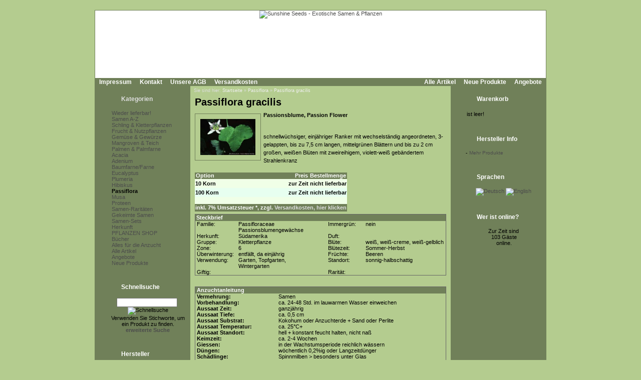

--- FILE ---
content_type: text/html; Charset=utf-8;charset=UTF-8
request_url: https://www.sunshine-seeds.de/product_info.php?products_id=Passiflora-gracilis-44240
body_size: 5645
content:
<!DOCTYPE html PUBLIC "-//W3C//DTD XHTML 1.0 Transitional//EN" "http://www.w3.org/TR/xhtml1/DTD/xhtml1-transitional.dtd">
<html dir="ltr">
<head>
<meta http-equiv="content-type" content="text/html; charset=utf-8" />
<meta http-equiv="content-language" content="de" />
<title>Passiflora gracilis - Passiflora</title>
<meta name="date" content="2026-01-08" />
<meta name="keywords" content="passiflora ranker bl&auml;ttern bl&uuml;ten strahlenkranz" />
<meta name="description" content="schnellw&uuml;chsiger einj&auml;hriger ranker mit wechselst&auml;ndig angeordneten 3-gelappten bis zu 7 5 cm langen mittelgr&uuml;nen bl&auml;ttern und bis zu 2 cm gro&szlig;en wei&szlig;en bl&uuml;ten mit zweireihigem violett-" />
<meta name="rating" content="general" />
<meta name="distribution" content="global" />
<meta name="resource-type" content="document" />
<meta name="robots" content="index,follow" />
<meta name="allow-search" content="yes" />
<meta name="generator" content="Ingo, www.strelitzer.de, osCommerce" />
<meta name="organization" content="Sunshine Seeds - Exotische Samen & Pflanzen" />
<meta name="author" content="sunshine-seeds.de - Peter Krebs" />
<meta name="publisher" content="sunshine-seeds.de - Peter Krebs" />
<meta name="copyright" content="(c) 2026 by Peter Krebs" />
<meta name="revisit-after" content="30 days" />
<base href="https://www.sunshine-seeds.de/" />
<link rel="stylesheet" type="text/css" href="stylesheet.php" />
<script type="text/javascript" src="js/jquery.js"></script>
<script type="text/javascript" src="fancybox/jquery.easing-1.3.pack.js"></script>
<script type="text/javascript" src="fancybox/jquery.mousewheel-3.0.4.pack.js"></script>
<script type="text/javascript" src="fancybox/jquery.fancybox-1.3.4.pack.js"></script>
<link rel="stylesheet" href="fancybox/jquery.fancybox-1.3.4.css" type="text/css" media="screen" />
</head>
<body><!-- header //-->
<div id="window">
  <div id="header"><a href="https://www.sunshine-seeds.de/index.php"><img src="images/pixel_trans.gif" alt="Sunshine Seeds - Exotische Samen &amp; Pflanzen" title=" Sunshine Seeds - Exotische Samen &amp; Pflanzen " width="100%" height="100%" /></a></div>

  <div id="headerbar">
    <div id="header-leftlink">
      <ul><li><a href="https://www.sunshine-seeds.de/impressum.php">Impressum</a></li><li><a href="https://www.sunshine-seeds.de/contact_us.php">Kontakt</a></li><li><a href="https://www.sunshine-seeds.de/conditions.php">Unsere AGB</a></li><li><a href="https://www.sunshine-seeds.de/shipping.php">Versandkosten</a></li>
      </ul>
    </div>
    <div id="header-rightlink">
      <ul><li><a href="https://www.sunshine-seeds.de/all_products.php">Alle Artikel</a></li><li><a href="https://www.sunshine-seeds.de/products_new.php">Neue Produkte</a></li><li><a href="https://www.sunshine-seeds.de/specials.php">Angebote</a></li>      </ul>
    </div>
    <div style="clear:both"></div>
  </div>  

  <table id="template" cellspacing="0" cellpadding="0">
    <tr><!-- left_navigation //-->
    <td rowspan="2" valign="top" class="columnleft">
<!-- categories //-->
      <div class="divibox">
        <h2><a href="https://www.sunshine-seeds.de/sitemap.php">Kategorien</a></h2>
        <div class="diviboxcontent listbox"><a class="passiv" href="-1259c.html"></a><img src="images/pixel_trans.gif" alt="" width="95%" height="5" /><a class="passiv" href="Wieder-lieferbar-1243c.html">Wieder lieferbar!</a><img src="images/pixel_trans.gif" alt="" width="95%" height="5" /><a class="passiv" href="Samen-A-Z-126c.html">Samen A-Z</a><a class="passiv" href="Schling-und-Kletterpflanzen-30c.html">Schling & Kletterpflanzen</a><a class="passiv" href="Frucht-und-Nutzpflanzen-31c.html">Frucht & Nutzpflanzen</a><a class="passiv" href="Gemuese-und-Gewuerze-1246c.html">Gemüse & Gewürze</a><a class="passiv" href="Mangroven-und-Teich-1032c.html">Mangroven & Teich</a><a class="passiv" href="Palmen-und-Palmfarne-34c.html">Palmen & Palmfarne</a><img src="images/pixel_trans.gif" alt="" width="95%" height="5" /><a class="passiv" href="Acacia-1257c.html">Acacia</a><a class="passiv" href="Adenium-1255c.html">Adenium</a><a class="passiv" href="Baumfarne-Farne-40c.html">Baumfarne/Farne</a><a class="passiv" href="Eucalyptus-1059c.html">Eucalyptus</a><a class="passiv" href="Plumeria-170c.html">Plumeria</a><a class="passiv" href="Hibiskus-1219c.html">Hibiskus</a><a class="activ" href="Passiflora-1066c.html">Passiflora</a><a class="passiv" href="Musa-1167c.html">Musa</a><a class="passiv" href="Proteen-172c.html">Proteen</a><img src="images/pixel_trans.gif" alt="" width="95%" height="5" /><a class="passiv" href="Samen-Raritaeten-123c.html">Samen-Raritäten</a><a class="passiv" href="Gekeimte-Samen-1248c.html">Gekeimte Samen</a><a class="passiv" href="Samen-Sets-1251c.html">Samen-Sets</a><img src="images/pixel_trans.gif" alt="" width="95%" height="5" /><a class="passiv" href="Herkunft-98c.html">Herkunft</a><img src="images/pixel_trans.gif" alt="" width="95%" height="5" /><a class="passiv" href="PFLANZEN-SHOP-48c.html">PFLANZEN SHOP</a><img src="images/pixel_trans.gif" alt="" width="95%" height="5" /><a class="passiv" href="Buecher-96c.html">Bücher</a><img src="images/pixel_trans.gif" alt="" width="95%" height="5" /><a class="passiv" href="Alles-fuer-die-Anzucht-59c.html">Alles für die Anzucht</a><img src="images/pixel_trans.gif" alt="" width="5" height="5" /><a href="https://www.sunshine-seeds.de/all_products.php">Alle Artikel</a><a href="https://www.sunshine-seeds.de/specials.php">Angebote</a><a href="https://www.sunshine-seeds.de/products_new.php">Neue Produkte</a></div>
        <div class="diviboxfoot"></div>
      </div>
<!-- categories_eof //--><!-- search //-->
      <div class="divibox">
        <h2>Schnellsuche</h2>
        <div class="diviboxcontent" style="text-align:center">
          <form id="quick_find" name="quick_find" action="https://www.sunshine-seeds.de/advanced_search_result.php" method="get">
          <input type="text" name="keywords" maxlength="30" style="width:75%;" />&nbsp;<input type="image" src="includes/languages/german/images/buttons/button_quick_find.gif" alt="Schnellsuche" title=" Schnellsuche " /></form><br />
          Verwenden Sie Stichworte, um ein Produkt zu finden.<br /><a href="https://www.sunshine-seeds.de/advanced_search.php"><b>erweiterte Suche</b></a>
        </div>
        <div class="diviboxfoot"></div>    
      </div>
<!-- search_eof //-->

<!-- manufacturers //-->
      <div class="divibox">
        <h2>Hersteller</h2>
        <div class="diviboxcontent" style="text-align:center">
          <form id="manufacturers" name="manufacturers" action="https://www.sunshine-seeds.de/index.php" method="get">
          <select name="manufacturers_id" onchange="this.form.submit();" size="1" style="margin:1px;"><option value="" selected="selected">Bitte wählen</option><option value="10">Bambus / Bamboo</option><option value="4">Baum / Tree</option><option value="9">Baumfarn / Tree..</option><option value="3">Gras / Grass</option><option value="11">Kletterpflanze ..</option><option value="12">Palme / Palm</option><option value="7">Palmfarn / Palm..</option><option value="21">Samen-Raritäte..</option><option value="15">Samen-Sets / Se..</option><option value="8">Staude / Perenn..</option><option value="6">Strauch / Shrub</option><option value="13">Sukkulente / Su..</option><option value="20">Zwiebelgewächs..</option></select>
          </form>
        </div>
        <div class="diviboxfoot"></div>    
      </div>
<!-- manufacturers_eof //-->
<!-- whats_new //-->
      <div class="divibox">
        <h2><a href="https://www.sunshine-seeds.de/products_new.php">Neue Produkte</a></h2>
        <div class="diviboxcontent" style="text-align:center"><a href="Ipomoea-ternifolia-65497p.html"><img src="thumbs/Ipomoea_ternifolia.jpg" alt="Ipomoea ternifolia" title=" Ipomoea ternifolia " width="110" height="85" /></a><br /><a href="Ipomoea-ternifolia-65497p.html">Ipomoea ternifolia</a><br /><span class="infoboxprice">3,50<span class="spacelefteuro">&euro;</span></span><p class="priceadded">inkl. 7%&nbsp;Umsatzsteuer *<br /><a href="https://www.sunshine-seeds.de/shipping.php" class="priceadded">zzgl.Versandkosten, hier klicken</a></p><br /></div>
        <div class="diviboxfoot"></div>
      </div>
<!-- whats_new_eof //-->
<!-- information //-->
      <div class="divibox">
        <h2>Informationen</h2>
        <div class="diviboxcontent listbox"><a href="https://www.sunshine-seeds.de/privacy.php">Datenschutz</a><a href="EU-Umsatzsteuer-89i.html">EU Umsatzsteuer</a><a href="Bestellablauf-81i.html">Bestellablauf</a><a href="Zahlungsarten-48i.html">Zahlungsarten</a><a href="Lieferung-und-Versand-83i.html">Lieferung &amp; Versand</a><a href="Garantie-und-Beanstandungen-84i.html">Garantie &amp; Beanstandungen</a><a href="Widerrufsbelehrung-und-Muster-Widerrufsformular-80i.html">Widerrufsbelehrung &amp; Muster-Widerrufsformular</a><a href="Umweltschutz-59i.html">Umweltschutz</a><a href="Wir-kaufen-Samen-63i.html">Wir kaufen Samen</a><a href="49i.html">------------------------</a><a href="Unsere-Samen-16i.html">Unsere Samen</a><a href="Vermehrung-mit-Samen-37i.html">Vermehrung mit Samen</a><a href="Aussaatanleitung-34i.html">Aussaatanleitung</a><a href="FAQ-Fragen-zur-Anzucht-36i.html">FAQ-Fragen zur Anzucht</a><a href="Warnhinweis-13i.html">Warnhinweis</a><a href="Klimazone-14i.html">Klimazone</a><a href="Botanisches-Woerterbuch-41i.html">Botanisches W&ouml;rterbuch</a><a href="Link-Tipps-58i.html">Link-Tipps</a><a href="Danke-11i.html">Danke</a></div>
        <div class="diviboxfoot"></div>
      </div>
<!-- information_eof //-->    </td>
<!-- left_navigation_eof //--><!-- body_text //-->
    <td valign="top" height="100%" class="columncenter">
        <div id="breadcrump">Sie sind hier: <a href="https://www.sunshine-seeds.de">Startseite</a> &raquo; <a href="Passiflora-1066c.html">Passiflora</a> &raquo; <a href="Passiflora-gracilis-44240p.html">Passiflora gracilis</a></div>
      <h1 class="headingtitle">Passiflora gracilis</h1><br style="clear:both;" />
      <form id="cart_quantity" name="cart_quantity" action="https://www.sunshine-seeds.de/product_info.php?products_id=44240&amp;action=add_product" method="post"><input type="hidden" name="products_id" value="44240" />
      <table border="0" cellspacing="0" cellpadding="0" width="100%">
      <tr>
        <td>
          <table width="100%" cellspacing="0" cellpadding="0" border="0">

            <tr>
              <td valign="top">
                <div id="pinfoimage">
<a class="products_image" href="images/products/passiflora_gracilis.jpg" title="Passiflora gracilis"><img src="thumbs/passiflora_gracilis.jpg" alt="Passiflora gracilis" title=" Passiflora gracilis " width="110" height="72" style="margin:5px;" /></a><script type="text/javascript">
$(document).ready(function() {
	
	$("a.products_image").fancybox();
		
});
</script>
                </div>
              </td>
              <td valign="top">
                <div id="productsdescription">
<strong>Passionsblume, Passion Flower</strong><br />
<br />
<p>schnellw&uuml;chsiger, einj&auml;hriger Ranker mit wechselst&auml;ndig angeordneten, 3-gelappten, bis zu 7,5 cm langen, mittelgr&uuml;nen Bl&auml;ttern und bis zu 2 cm gro&szlig;en, wei&szlig;en Bl&uuml;ten mit zweireihigem, violett-wei&szlig; geb&auml;ndertem Strahlenkranz</p>                </div>
              </td>

            </tr>
            <tr>
              <td colspan="2">
<!-- Ingo Produktoptionen Beginn -->
      <table cellspacing="0" cellpadding="1" style="margin:5px">
        <tr class="productListing-heading">
          <td class="productListing-heading" width="70%" style="padding:0 2px">Option</td>
          <td class="productListing-heading" align="right" width="15%" style="padding:0 2px">Preis</td>
          <td class="productListing-heading" align="right" width="15%" style="padding:0 2px;">Bestellmenge</td>
        </tr>
        <tr class="productListing-even">
          <td class="main"><b>10 Korn</b> <span style="font-size:9px;"><br /></span></td>
          <td class="main" align="right" valign="top" colspan="2"><b>zur Zeit nicht lieferbar</td>
        </tr>
        <tr class="productListing-odd">
          <td class="main"><b>100 Korn</b> <span style="font-size:9px;"><br /></span></td>
          <td class="main" align="right" valign="top" colspan="2"><b>zur Zeit nicht lieferbar</td>
        </tr>
        <tr class="productListing-even">
          <td>&nbsp;</td>
          <td colspan="2" align="right">&nbsp;</td>
        </tr>
        <tr class="productlistingheading">
          <td class="productListing-heading" colspan="3" align="right">inkl. 7%&nbsp;Umsatzsteuer *, zzgl. <a href="https://www.sunshine-seeds.de/shipping.php" class="productListing-heading">Versandkosten, hier klicken</a></td>
        </tr>
      </table>
<!-- Ingo Produktoptionen Ende -->
      <table cellspacing="0" cellpadding="0" id="steckbrief">
        <tr class="productListing-heading">
          <td colspan="5" width="100%" style="padding:0 2px">Steckbrief</td>
        </tr>
        <tr>
          <td width="15%" style="white-space:nowrap">Familie:&nbsp;</td>
          <td width="33%">Passifloraceae Passionsblumengewächse</td>
          <td width="3%"><img src="images/pixel_trans.gif" alt="" width="5" height="1" /></td>
          <td width="15%" style="white-space:nowrap">Immergr&uuml;n:&nbsp;</td>
          <td width="33%">nein</td>
        </tr>
        <tr>
          <td width="15%" style="white-space:nowrap">Herkunft:&nbsp;</td>
          <td width="33%">Südamerika</td>
          <td width="3%"><img src="images/pixel_trans.gif" alt="" width="5" height="1" /></td>
          <td width="15%" style="white-space:nowrap">Duft:&nbsp;</td>
          <td width="33%"></td>
        </tr>
        <tr>
          <td width="15%" style="white-space:nowrap">Gruppe:&nbsp;</td>
          <td width="33%">Kletterpflanze</td>
          <td width="3%"><img src="images/pixel_trans.gif" alt="" width="5" height="1" /></td>
          <td width="15%" style="white-space:nowrap">Bl&uuml;te:&nbsp;</td>
          <td width="33%">weiß, weiß-creme, weiß-gelblich</td>
        </tr>
        <tr>
          <td width="15%" style="white-space:nowrap">Zone:&nbsp;</td>
          <td width="33%">6</td>
          <td width="3%"><img src="images/pixel_trans.gif" alt="" width="5" height="1" /></td>
          <td width="15%" style="white-space:nowrap">Bl&uuml;tezeit:&nbsp;</td>
          <td width="33%">Sommer-Herbst</td>
        </tr>
        <tr>
          <td width="15%" style="white-space:nowrap">&Uuml;berwinterung:&nbsp;</td>
          <td width="33%">entfällt, da einjährig</td>
          <td width="3%"><img src="images/pixel_trans.gif" alt="" width="5" height="1" /></td>
          <td width="15%" style="white-space:nowrap">Fr&uuml;chte:&nbsp;</td>
          <td width="33%">Beeren</td>
        </tr>
        <tr>
          <td width="15%" style="white-space:nowrap">Verwendung:&nbsp;</td>
          <td width="33%">Garten, Topfgarten, Wintergarten</td>
          <td width="3%"><img src="images/pixel_trans.gif" alt="" width="5" height="1" /></td>
          <td width="15%" style="white-space:nowrap">Standort:&nbsp;</td>
          <td width="33%">sonnig-halbschattig</td>
        </tr>
        <tr>
          <td width="15%" style="white-space:nowrap">Giftig:&nbsp;</td>
          <td width="33%"></td>
          <td width="3%"><img src="images/pixel_trans.gif" alt="" width="5" height="1" /></td>
          <td width="15%" style="white-space:nowrap">Rarit&auml;t:&nbsp;</td>
          <td width="33%"></td>
        </tr>
      </table>
      <br />
      <table width="100%" cellspacing="0" cellpadding="5">
        <tr>
          <td>
      <table cellspacing="0" cellpadding="0" id="anzucht">
        <tr class="productListing-heading">
          <td colspan="2" width="100%">Anzuchtanleitung</td>
        </tr>
        <tr>
          <td class="top">Vermehrung:</td>
          <td class="value">Samen</td>
        </tr>
        <tr>
          <td class="top">Vorbehandlung:</td>
          <td class="value">ca. 24-48 Std. im lauwarmen Wasser einweichen</td>
        </tr>
        <tr>
          <td class="top">Aussaat Zeit:</td>
          <td class="value">ganzjährig</td>
        </tr>
        <tr>
          <td class="top">Aussaat Tiefe:</td>
          <td class="value">ca. 0,5 cm</td>
        </tr>
        <tr>
          <td class="top">Aussaat Substrat:</td>
          <td class="value">Kokohum oder Anzuchterde + Sand oder Perlite</td>
        </tr>
        <tr>
          <td class="top">Aussaat Temperatur:</td>
          <td class="value">ca. 25°C+</td>
        </tr>
        <tr>
          <td class="top">Aussaat Standort:</td>
          <td class="value">hell + konstant feucht halten, nicht naß</td>
        </tr>
        <tr>
          <td class="top">Keimzeit:</td>
          <td class="value">ca. 2-4 Wochen</td>
        </tr>
        <tr>
          <td class="top">Giessen:</td>
          <td class="value">in der Wachstumsperiode reichlich wässern</td>
        </tr>
        <tr>
          <td class="top">D&uuml;ngen:</td>
          <td class="value">wöchentlich 0,2%ig oder Langzeitdünger</td>
        </tr>
        <tr>
          <td class="top">Sch&auml;dlinge:</td>
          <td class="value">Spinnmilben > besonders unter Glas</td>
        </tr>
        <tr>
          <td class="top">Substrat:</td>
          <td class="value">Einheitserde + Sand oder Perlite</td>
        </tr>
        <tr>
          <td class="top">Weiterkultur:</td>
          <td class="value">hell bei ca. 15-20°C + konstant leicht feucht halten</td>
        </tr>
        <tr>
          <td class="top">&Uuml;berwinterung:</td>
          <td class="value">entfällt, da Einjährig!</td>
        </tr>
        <tr>
          <td class="top">&nbsp;</td>
          <td class="value"><small><br>Samstag, 7. Januar 2012</small></td>
        </tr>
      </table>
      </td>
      </tr>
      </table>

              </td>
            </tr>
          </table>

        </td>
      </tr>

<!-- Ingo Beginn images real unlimited -->
<!-- Ingo Ende images real unlimited -->
      <tr>
        <td><img src="images/pixel_trans.gif" alt="" width="100%" height="10" /></td>
      </tr>
      <tr>
        <td class="smallText">Ich habe eine Frage zu <a href="https://www.sunshine-seeds.de/contact_us.php?products_id=Passiflora-gracilis-44240"><b>Passiflora gracilis</b></a></td>
      </tr>
      <tr>
        <td><img src="images/pixel_trans.gif" alt="" width="100%" height="10" /></td>
      </tr>

      <tr>
        <td  align="center"><h2 class="hsmall">F&uuml;r weitere Informationen, besuchen Sie bitte die Homepage zu <a href="http://pflanzen/Passiflora_gracilis.htm" target="_blank"><span class="underlined">Passiflora gracilis</span></a>.</h2></td>
      </tr>
<!-- Ingo, beginn -->
      <tr>
        <td><img src="images/pixel_trans.gif" alt="" width="100%" height="10" /></td>
      </tr>
      <tr>
        <td>
          <div class="divbox">
            <table border="0" width="100%" cellspacing="0" cellpadding="2">
              <tr>
                <td class="main" colspan="4" align="center">
                 &laquo;&laquo; <a href="Passiflora-gilbertii-39617p.html">Passiflora gilbertii</a> &laquo;&laquo;
                 <img src="images/pixel_trans.gif" alt="" width="20" height="1" />
                 &raquo;&raquo; <a href="Passiflora-hatschbachii-48215p.html">Passiflora hatschbachii</a> &raquo;&raquo;
                </td>
              </tr>
            </table>
          </div>
        </td>
      </tr>
<!-- Ingo, ende  -->
      <tr>
        <td><img src="images/pixel_trans.gif" alt="" width="100%" height="10" /></td>
      </tr>
      <tr>
        <td>
<!-- also_purchased_products //-->
<table border="0" width="100%" cellspacing="0" cellpadding="0">
  <tr>
    <td width="100%" class="infoBoxHeading">Kunden, die <b>Passiflora gracilis</b> gekauft haben, haben auch folgende Produkte gekauft:</td>
  </tr>
</table>
<table border="0" width="100%" cellspacing="0" cellpadding="1" class="infoBox">
  <tr>
    <td><table border="0" width="100%" cellspacing="0" cellpadding="4" class="infoBoxContents">
  <tr>
    <td align="center" class="smallText" width="33%" valign="top"><a href="Passiflora-mollissima-39627p.html"><img src="thumbs/Passiflora_mollissima2.jpg" alt="Passiflora mollissima" title=" Passiflora mollissima " width="110" height="165" /></a><br /><a href="Passiflora-mollissima-39627p.html">Passiflora mollissima</a></td>
    <td align="center" class="smallText" width="33%" valign="top"><a href="Passiflora-coactilis-39626p.html"><img src="thumbs/passiflora-coactilis.jpg" alt="Passiflora coactilis" title=" Passiflora coactilis " width="110" height="110" /></a><br /><a href="Passiflora-coactilis-39626p.html">Passiflora coactilis</a></td>
    <td align="center" class="smallText" width="33%" valign="top"><a href="-55236p.html"></a><br /><a href="-55236p.html"></a></td>
  </tr>
  <tr>
    <td align="center" class="smallText" width="33%" valign="top"><a href="-50079p.html"></a><br /><a href="-50079p.html"></a></td>
    <td align="center" class="smallText" width="33%" valign="top"><a href="Asarina-erubescens-46115p.html"><img src="thumbs/asarina_erubenscens_rosea.jpg" alt="Asarina erubescens" title=" Asarina erubescens " width="110" height="83" /></a><br /><a href="Asarina-erubescens-46115p.html">Asarina erubescens</a></td>
    <td align="center" class="smallText" width="33%" valign="top"><a href="Cassia-brewsteri-33815p.html"><img src="thumbs/cassia_brewsteri1.jpg" alt="Cassia brewsteri" title=" Cassia brewsteri " width="110" height="73" /></a><br /><a href="Cassia-brewsteri-33815p.html">Cassia brewsteri</a></td>
  </tr>
</table>
</td>
  </tr>
</table>
<!-- also_purchased_products_eof //-->
        </td>
      </tr>
    </table></form></td>
<script type="text/javascript">
$(document).ready(function() {
	
	$("a.products_image").fancybox();
		
});
</script>
<!-- right_navigation //-->
    <td valign="top" rowspan="2" class="columnright">
<!-- shopping_cart //-->
      <div id="shoppingcart">
        <div class="divibox">
          <h2>Warenkorb</h2>
          <div class="diviboxcontent">
<p style="margin:0px;padding:2px;">ist leer!</p>          </div>
          <div class="diviboxfoot"></div>    
        </div>
      </div>
<!-- shopping_cart_eof //-->
<!-- manufacturer_info //-->
      <div class="divibox">
        <h2>Hersteller Info</h2>
        <div class="diviboxcontent" style="text-align:center"><table border="0" cellspacing="0" cellpadding="0" style="margin:0px;"><tr><td valign="top" class="boxText">-</td><td valign="top" class="boxText"><a href="https://www.sunshine-seeds.de/index.php?manufacturers_id=11" class="infoboxcontentlink">Mehr Produkte</a></td></tr></table></div>
        <div class="diviboxfoot"></div>
      </div>
<!-- manufacturer_info_eof //-->
<!-- languages //-->
      <div class="divibox">
        <h2>Sprachen</h2>
        <div class="diviboxcontent" style="text-align:center"> <a href="product_info.php?products_id=44240&amp;language=de"><img src="includes/languages/german/images/icon.gif" alt="Deutsch" title=" Deutsch " width="24" height="15" /></a>  <a href="product_info.php?products_id=44240&amp;language=en"><img src="includes/languages/english/images/icon.gif" alt="English" title=" English " width="24" height="15" /></a> </div>
        <div class="diviboxfoot"></div>    
      </div>
<!-- languages_eof //-->
<!-- whos_online 2.0 by Ingo (www.strelitzer.de) //-->
      <div class="divibox">
        <h2>Wer ist online?</h2>
        <div class="diviboxcontent" style="text-align:center">Zur Zeit sind<br />&nbsp;103&nbsp;Gäste<br />&nbsp;online.</div>
        <div class="diviboxfoot"></div>    
      </div>
<!-- whos_online_eof //--><!-- right_navigation_eof //-->
    </td>    </tr>
    <tr>
      <td class="columncenter bodyfooter">
Alle Preise inklusive <a href="EU-Umsatzsteuer-89i.html">Umsatzsteuer*</a>, zzgl.
<a href="https://www.sunshine-seeds.de/shipping.php">Versandkosten</a>,
<a href="https://www.sunshine-seeds.de/all_products.php">alle Angebote</a> freibleibend.<br />
Verkauf unter Zugrundelegung unserer <a href="https://www.sunshine-seeds.de/conditions.php">Allgemeinen Geschäftsbedingungen</a><br />
© 2015-2026 Peter Krebs,
powered by <a href="http://www.xprios.de" target="_blank">osCommerce Shop</a>
</td>
    </tr>
  </table>
<!-- body_eof //-->
<!-- footer //-->
  <div id="footerbar">
    <div id="date">Donnerstag, 22. Januar 2026</div>
    <div id="counter">166135001 Zugriffe seit Dienstag, 20. März 2007<br /></div>   
  </div>
<!-- footer_eof //-->
<!-- You are not the only one, John! -->
</div>
</body>
</html>
